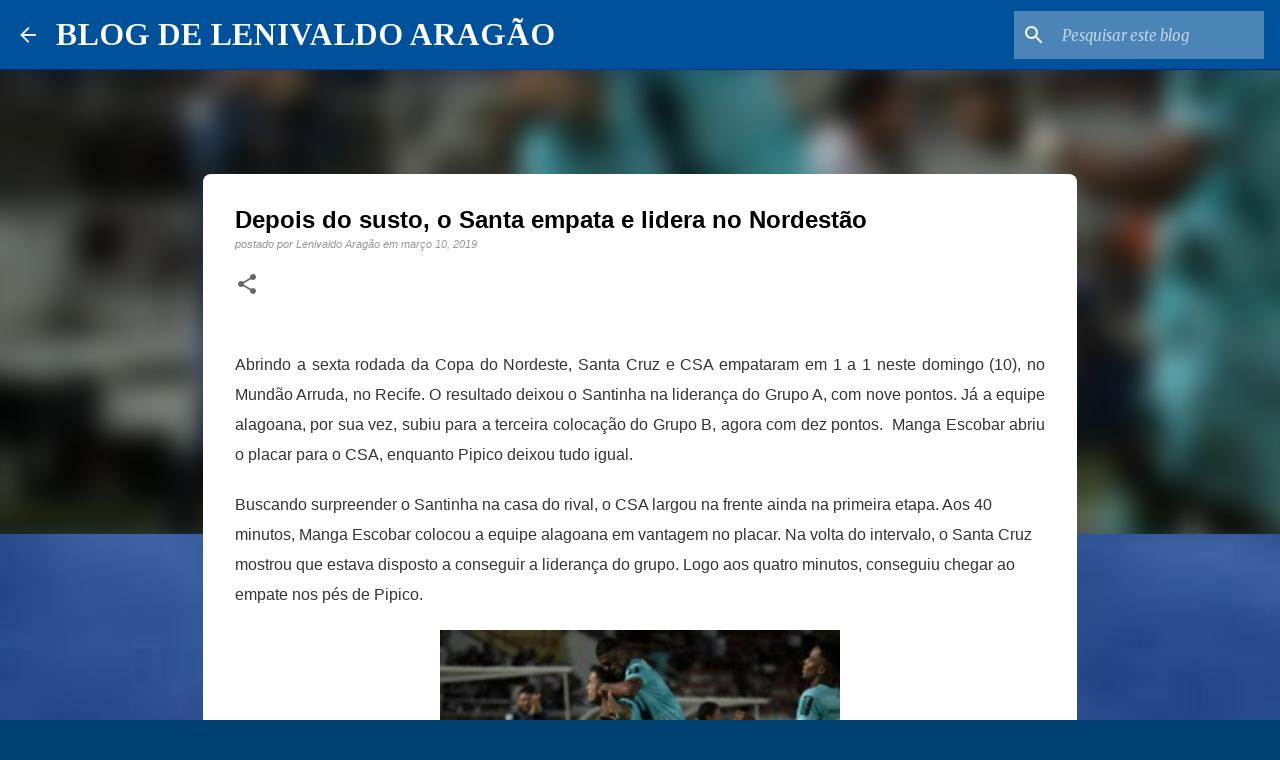

--- FILE ---
content_type: text/html; charset=utf-8
request_url: https://www.google.com/recaptcha/api2/aframe
body_size: 268
content:
<!DOCTYPE HTML><html><head><meta http-equiv="content-type" content="text/html; charset=UTF-8"></head><body><script nonce="2BiMtSYq2ClNqXLiJY9ZRg">/** Anti-fraud and anti-abuse applications only. See google.com/recaptcha */ try{var clients={'sodar':'https://pagead2.googlesyndication.com/pagead/sodar?'};window.addEventListener("message",function(a){try{if(a.source===window.parent){var b=JSON.parse(a.data);var c=clients[b['id']];if(c){var d=document.createElement('img');d.src=c+b['params']+'&rc='+(localStorage.getItem("rc::a")?sessionStorage.getItem("rc::b"):"");window.document.body.appendChild(d);sessionStorage.setItem("rc::e",parseInt(sessionStorage.getItem("rc::e")||0)+1);localStorage.setItem("rc::h",'1769016457269');}}}catch(b){}});window.parent.postMessage("_grecaptcha_ready", "*");}catch(b){}</script></body></html>